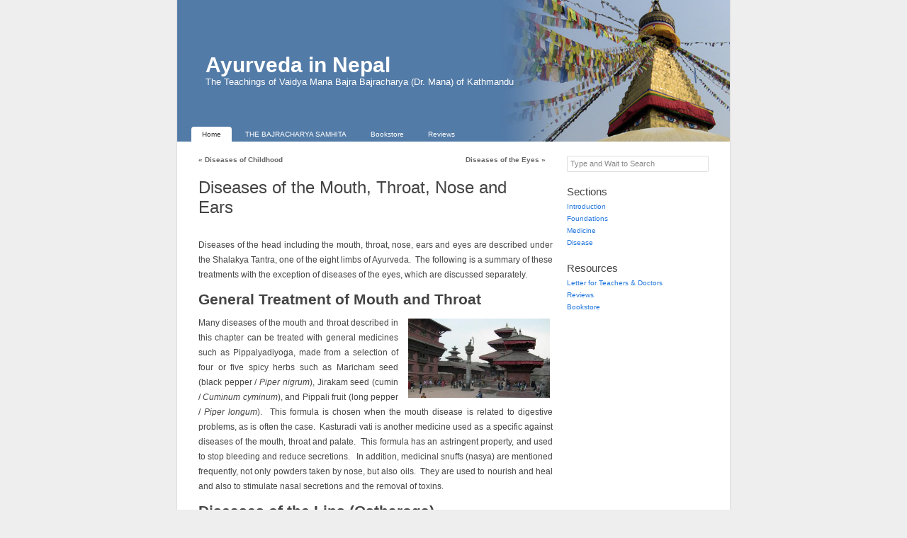

--- FILE ---
content_type: text/html; charset=UTF-8
request_url: https://www.ayurvedainnepal.com/disease/diseases-of-the-mouth-throat-nose-and-ears/
body_size: 6744
content:
<!DOCTYPE html PUBLIC "-//W3C//DTD XHTML 1.0 Strict//EN"
	"http://www.w3.org/TR/xhtml1/DTD/xhtml1-strict.dtd">
<html xmlns="http://www.w3.org/1999/xhtml" lang="en-US">

<head profile="http://purl.org/uF/2008/03/ http://purl.org/uF/hAtom/0.1/">
	<meta http-equiv="Content-Type" content="text/html; charset=UTF-8" />
	<meta name="template" content="K2 1.0" />

	<title>Diseases of the Mouth, Throat, Nose and Ears &laquo;  Ayurveda in Nepal</title>

	<link rel="stylesheet" type="text/css" media="screen" href="https://www.ayurvedainnepal.com/wp-content/themes/K2/style.css" />

			<link rel="stylesheet" type="text/css" media="screen" href="https://www.ayurvedainnepal.com/wp-content/themes/k2-ayurveda/style.css" />
	
		<link rel="pingback" href="https://www.ayurvedainnepal.com/xmlrpc.php" />
	
	<link rel='dns-prefetch' href='//s.w.org' />
<link rel="alternate" type="application/rss+xml" title="Ayurveda in Nepal &raquo; Feed" href="https://www.ayurvedainnepal.com/feed/" />
<link rel="alternate" type="application/rss+xml" title="Ayurveda in Nepal &raquo; Comments Feed" href="https://www.ayurvedainnepal.com/comments/feed/" />
<!-- This site uses the Google Analytics by MonsterInsights plugin v6.2.4 - Using Analytics tracking - https://www.monsterinsights.com/ -->
<script type="text/javascript" data-cfasync="false">
		var disableStr = 'ga-disable-UA-890979-9';

	/* Function to detect opted out users */
	function __gaTrackerIsOptedOut() {
		return document.cookie.indexOf(disableStr + '=true') > -1;
	}

	/* Disable tracking if the opt-out cookie exists. */
	if ( __gaTrackerIsOptedOut() ) {
		window[disableStr] = true;
	}

	/* Opt-out function */
	function __gaTrackerOptout() {
	  document.cookie = disableStr + '=true; expires=Thu, 31 Dec 2099 23:59:59 UTC; path=/';
	  window[disableStr] = true;
	}
		(function(i,s,o,g,r,a,m){i['GoogleAnalyticsObject']=r;i[r]=i[r]||function(){
		(i[r].q=i[r].q||[]).push(arguments)},i[r].l=1*new Date();a=s.createElement(o),
		m=s.getElementsByTagName(o)[0];a.async=1;a.src=g;m.parentNode.insertBefore(a,m)
	})(window,document,'script','//www.google-analytics.com/analytics.js','__gaTracker');

	__gaTracker('create', 'UA-890979-9', 'auto');
	__gaTracker('set', 'forceSSL', true);
	__gaTracker('send','pageview');
</script>
<!-- / Google Analytics by MonsterInsights -->
		<script type="text/javascript">
			window._wpemojiSettings = {"baseUrl":"https:\/\/s.w.org\/images\/core\/emoji\/11\/72x72\/","ext":".png","svgUrl":"https:\/\/s.w.org\/images\/core\/emoji\/11\/svg\/","svgExt":".svg","source":{"concatemoji":"https:\/\/www.ayurvedainnepal.com\/wp-includes\/js\/wp-emoji-release.min.js?ver=5.0.24"}};
			!function(e,a,t){var n,r,o,i=a.createElement("canvas"),p=i.getContext&&i.getContext("2d");function s(e,t){var a=String.fromCharCode;p.clearRect(0,0,i.width,i.height),p.fillText(a.apply(this,e),0,0);e=i.toDataURL();return p.clearRect(0,0,i.width,i.height),p.fillText(a.apply(this,t),0,0),e===i.toDataURL()}function c(e){var t=a.createElement("script");t.src=e,t.defer=t.type="text/javascript",a.getElementsByTagName("head")[0].appendChild(t)}for(o=Array("flag","emoji"),t.supports={everything:!0,everythingExceptFlag:!0},r=0;r<o.length;r++)t.supports[o[r]]=function(e){if(!p||!p.fillText)return!1;switch(p.textBaseline="top",p.font="600 32px Arial",e){case"flag":return s([55356,56826,55356,56819],[55356,56826,8203,55356,56819])?!1:!s([55356,57332,56128,56423,56128,56418,56128,56421,56128,56430,56128,56423,56128,56447],[55356,57332,8203,56128,56423,8203,56128,56418,8203,56128,56421,8203,56128,56430,8203,56128,56423,8203,56128,56447]);case"emoji":return!s([55358,56760,9792,65039],[55358,56760,8203,9792,65039])}return!1}(o[r]),t.supports.everything=t.supports.everything&&t.supports[o[r]],"flag"!==o[r]&&(t.supports.everythingExceptFlag=t.supports.everythingExceptFlag&&t.supports[o[r]]);t.supports.everythingExceptFlag=t.supports.everythingExceptFlag&&!t.supports.flag,t.DOMReady=!1,t.readyCallback=function(){t.DOMReady=!0},t.supports.everything||(n=function(){t.readyCallback()},a.addEventListener?(a.addEventListener("DOMContentLoaded",n,!1),e.addEventListener("load",n,!1)):(e.attachEvent("onload",n),a.attachEvent("onreadystatechange",function(){"complete"===a.readyState&&t.readyCallback()})),(n=t.source||{}).concatemoji?c(n.concatemoji):n.wpemoji&&n.twemoji&&(c(n.twemoji),c(n.wpemoji)))}(window,document,window._wpemojiSettings);
		</script>
		<style type="text/css">
img.wp-smiley,
img.emoji {
	display: inline !important;
	border: none !important;
	box-shadow: none !important;
	height: 1em !important;
	width: 1em !important;
	margin: 0 .07em !important;
	vertical-align: -0.1em !important;
	background: none !important;
	padding: 0 !important;
}
</style>
<link rel='stylesheet' id='wp-block-library-css'  href='https://www.ayurvedainnepal.com/wp-includes/css/dist/block-library/style.min.css?ver=5.0.24' type='text/css' media='all' />
<script type='text/javascript' src='https://www.ayurvedainnepal.com/wp-includes/js/jquery/jquery.js?ver=1.12.4'></script>
<script type='text/javascript' src='https://www.ayurvedainnepal.com/wp-includes/js/jquery/jquery-migrate.min.js?ver=1.4.1'></script>
<script type='text/javascript' src='https://www.ayurvedainnepal.com/wp-content/themes/K2/js/k2.functions.js?ver=1.0'></script>
<link rel='https://api.w.org/' href='https://www.ayurvedainnepal.com/wp-json/' />
<link rel="EditURI" type="application/rsd+xml" title="RSD" href="https://www.ayurvedainnepal.com/xmlrpc.php?rsd" />
<link rel="wlwmanifest" type="application/wlwmanifest+xml" href="https://www.ayurvedainnepal.com/wp-includes/wlwmanifest.xml" /> 
<link rel='prev' title='Diseases of Childhood' href='https://www.ayurvedainnepal.com/disease/diseases-of-childood/' />
<link rel='next' title='Diseases of the Eyes' href='https://www.ayurvedainnepal.com/disease/diseases-of-the-eyes/' />
<meta name="generator" content="WordPress 5.0.24" />
<link rel="canonical" href="https://www.ayurvedainnepal.com/disease/diseases-of-the-mouth-throat-nose-and-ears/" />
<link rel='shortlink' href='https://www.ayurvedainnepal.com/?p=410' />
<link rel="alternate" type="application/json+oembed" href="https://www.ayurvedainnepal.com/wp-json/oembed/1.0/embed?url=https%3A%2F%2Fwww.ayurvedainnepal.com%2Fdisease%2Fdiseases-of-the-mouth-throat-nose-and-ears%2F" />
<link rel="alternate" type="text/xml+oembed" href="https://www.ayurvedainnepal.com/wp-json/oembed/1.0/embed?url=https%3A%2F%2Fwww.ayurvedainnepal.com%2Fdisease%2Fdiseases-of-the-mouth-throat-nose-and-ears%2F&#038;format=xml" />
<!-- <meta name="NextGEN" version="2.2.14" /> -->
		<style type="text/css">
				#header {
			background-image: url("https://www.ayurvedainnepal.com/wp-content/uploads/bajracharya-banner_5.jpg");
		}
		
				#header .blog-title a,
		#header .description {
			color: #ffffff;
		}
				</style>
		
		<link rel='archives' title='December 2011' href='https://www.ayurvedainnepal.com/2011/12/' />
	<link rel='archives' title='January 2011' href='https://www.ayurvedainnepal.com/2011/01/' />
	<link rel='archives' title='December 2010' href='https://www.ayurvedainnepal.com/2010/12/' />
	<link rel='archives' title='April 2010' href='https://www.ayurvedainnepal.com/2010/04/' />
	<link rel='archives' title='March 2010' href='https://www.ayurvedainnepal.com/2010/03/' />
	<link rel='archives' title='February 2010' href='https://www.ayurvedainnepal.com/2010/02/' />
<!-- OHV -->
<link rel='stylesheet' id='nextgen_basic_singlepic_style-css'  href='https://www.ayurvedainnepal.com/wp-content/plugins/nextgen-gallery/products/photocrati_nextgen/modules/nextgen_basic_singlepic/static/nextgen_basic_singlepic.min.css?ver=2.2.14' type='text/css' media='all' />
</head>

<body class="wordpress k2 y2026 m01 d27 h10 rollingarchives animations single postid-410 s-slug-diseases-of-the-mouth-throat-nose-and-ears s-y2010 s-m04 s-d06 s-h21 s-category-disease s-author-jivakakomarabhacca columns-two lang-en wpmu-1 webkit safari chrome mac">


<div id="page">

	
	<div id="header">

		
<div class='blog-title'>	<a href="https://www.ayurvedainnepal.com/" accesskey="1">Ayurveda in Nepal</a>
</div>
<p class="description">The Teachings of Vaidya Mana Bajra Bajracharya  (Dr. Mana) of Kathmandu</p>

<ul class="menu">
	<li class="page_item blogtab">
		<a href="https://www.ayurvedainnepal.com/" title="Home">
			Home		</a>
	</li>

	
	<li class="page_item page-item-1574"><a href="https://www.ayurvedainnepal.com/the-bajracharya-samhita/">THE BAJRACHARYA SAMHITA</a></li>
<li class="page_item page-item-1632"><a href="https://www.ayurvedainnepal.com/store/">Bookstore</a></li>
<li class="page_item page-item-1586"><a href="https://www.ayurvedainnepal.com/reviews/">Reviews</a></li>

	</ul><!-- .menu -->


		
	</div> <!-- #header -->

	<hr />

	
<div class="content">

<div id="primary-wrapper">
	<div id="primary">
		<div id="notices"></div>
		<a name="startcontent" id="startcontent"></a>

		<div id="current-content" class="hfeed">

		
			
	<div id="nav-above" class="navigation">

			<div class="nav-previous"><a href="https://www.ayurvedainnepal.com/disease/diseases-of-childood/" rel="prev"><span class="meta-nav">&laquo;</span> Diseases of Childhood</a></div>
		<div class="nav-next"><a href="https://www.ayurvedainnepal.com/disease/diseases-of-the-eyes/" rel="next">Diseases of the Eyes <span class="meta-nav">&raquo;</span></a></div>
	
		<div class="clear"></div>
	</div>

 

			<div id="post-410" class="post-410 post type-post status-publish format-standard hentry category-disease p1 y2010 m04 d06 h21">
				<div class="entry-head">
					<h1 class="entry-title">
						<a href="https://www.ayurvedainnepal.com/disease/diseases-of-the-mouth-throat-nose-and-ears/" rel="bookmark" title="Permanent Link to Diseases of the Mouth, Throat, Nose and Ears">Diseases of the Mouth, Throat, Nose and Ears</a>
					</h1>

					
					<div class="entry-meta">
											</div> <!-- .entry-meta -->

									</div><!-- .entry-head -->

				<div class="entry-content">
										<p>Diseases of the head including the mouth, throat, nose, ears and eyes are described under the Shalakya Tantra, one of the eight limbs of Ayurveda.  The following is a summary of these treatments with the exception of diseases of the eyes, which are discussed separately.<span id="more-410"></span></p>
<h2>General Treatment of Mouth and Throat</h2>
<p><span style="font-weight: normal;"><a href="https://www.ayurvedainnepal.com/wp-content/gallery/nepal-temples/img_0514_0.jpg" onclick="__gaTracker('send', 'event', 'outbound-article', 'https://www.ayurvedainnepal.com/wp-content/gallery/nepal-temples/img_0514_0.jpg', '');" class="shutterset_"><img class="ngg-singlepic ngg-right" src="https://www.ayurvedainnepal.com/wp-content/gallery/nepal-temples/thumbs/thumbs_img_0514_0.jpg" alt="img_0514_0" /></a>Many diseases of the mouth and throat described in this chapter can be treated with general medicines such as Pippalyadiyoga, made from a selection of four or five spicy herbs such as Maricham seed (black pepper / </span><em><span style="font-weight: normal;">Piper nigrum</span></em><span style="font-weight: normal;">), Jirakam seed (cumin / </span><em><span style="font-weight: normal;">Cuminum cyminum</span></em><span style="font-weight: normal;">), and Pippali fruit (long pepper / </span><em><span style="font-weight: normal;">Piper longum</span></em><span style="font-weight: normal;">).  This formula is chosen when the mouth disease is related to digestive problems, as is often the case.  Kasturadi vati is another medicine used as a specific against diseases of the mouth, throat and palate.  This formula has an astringent property, and used to stop bleeding and reduce secretions.   In addition, medicinal snuffs (nasya) are mentioned frequently, not only powders taken by nose, but also oils.  They are used to nourish and heal and also to stimulate nasal secretions and the removal of toxins.</span></p>
<h2>Diseases of the Lips (Ostharoga)</h2>
<p><span style="font-weight: normal;">Diseases of the lips are classified into eight categories, with the characters of Vata, Pitta, Kapha, Sannipata, Raktaja, Mamsaja, Medoja and Abhighataja.  Many can often be treated with the Ayurvedic remedies used for general diseases of the mouth mentioned at the beginning of this chapter.</span></p>
<h3>Vataja Lip Disease</h3>
<p><span style="font-weight: normal;">Disease of the lips with the character of Vata is caused by the aggravated function of the related nerves.  Pain, dryness and cracking are the primary symptoms.  It is treated with the general Vata treatments along with the application of steam, medicated oil snuff, medicated oily plasters and poultices.  Powder of Shrivestaka compound is used to rub onto the lips.</span></p>
<h3>Pittaja Lip Disease</h3>
<p><span style="font-weight: normal;">Disease of the lips with the character of Pitta is caused by the aggravated function of the related veins.  The primary symptoms are blisters and inflammatory eruptions, and is most closely associated with herpes simplex.  It is treated with the remedies used for abscess with the character of Pitta along with venesection.</span></p>
<h3>Kaphaja Lip Disease</h3>
<p><span style="font-weight: normal;">Disease of the lips with the character of Kapha is diagnosed when there are painless and colorless eruptions on the lips.  It is treated with the general treatments to reduce Kapha along with venesection, as well as the application of steam, medicinal snuff (nasya), and gargling with anti-Kapha remedies.  Trisana compound is a specific remedy for lip application.</span></p>
<h3>Sannipataja Lip Disease</h3>
<p><span style="font-weight: normal;">Disease of the lips with the character of Sannipata is diagnosed by complicated eruptions.  Although it is not curable, it can be maintained with symptomatic treatments.</span></p>
<h3>Raktaja Lip Disease</h3>
<p><span style="font-weight: normal;"><a href="https://www.ayurvedainnepal.com/wp-content/gallery/nepal-temples/img_0149.jpg" onclick="__gaTracker('send', 'event', 'outbound-article', 'https://www.ayurvedainnepal.com/wp-content/gallery/nepal-temples/img_0149.jpg', '');" class="shutterset_"><img class="ngg-singlepic ngg-right" src="https://www.ayurvedainnepal.com/wp-content/gallery/nepal-temples/thumbs/thumbs_img_0149.jpg" alt="img_0149" /></a>Disease of the lips with the character of Rakta is caused by pathogenic defects in the blood.  Dark red lips and bleeding are the primary symptoms.  It is treated with the remedies used for abscess with the character of Pitta along with venesection.</span></p>
<h3>Ostharbuda (Cancer of the lips)</h3>
<p><span style="font-weight: normal;">Ostharbuda is correlated with cancer of the lips, and is caused by pathogenic defects of blood.  In general, it develops after a persistent bleeding condition of the lips is left without proper treatment.  This disease is counted as a form of raktaja lip disease, and is treated with the same methods.</span></p>
<h3>Mamsaja Lip Disease</h3>
<p><span style="font-weight: normal;">Disease of the lips with the character of Mamsaja is caused by pathogenic defects in the muscular tissues.  Abnormal muscular growth is the primary symptom.  Although it is not curable, it can be maintained with the treatments for muscular tissue defects.</span></p>
<h3>Medoja Lip Disease</h3>
<p><span style="font-weight: normal;">Disease of the lips with the character of Medoja is caused by pathogenic defect of fatty tissues.  Lip torsion and copious white discharge are the main symptoms.  It is treated with steam application, puncturing to let out the discharge, and cauterization.  Priyangu compound is a specific remedy that can be used for external application.</span></p>
<h3>Abhighataja Lip Disease</h3>
<p><span style="font-weight: normal;">Disease of the lips with the character of Abhighataja is caused by trauma.  A wound with coagulation of blood and itching are the main symptom.  It is treated with the same process used for abscess with the character of Pitta, along with venesection.</span></p>
<h3>Jalarbuda (Cancer of lips in the form of blisters)</h3>
<p><span style="font-weight: normal;">Cancer of the lips taking the form blisters is related to a vitiation of both Vata and Kapha.  It is an exceptional and rare disease, and so is generally not counted among the eight categories of diseases of the lips.  It is treated with the general Vata-Kapha treatments along with the specific remedies used against arbuda.</span></p>
<h3><strong>Additional headings in this chapter*</strong></h3>
<p>Diseases Of The Mouth, Gums And Teeth (Mukha Roga)<br />
Diseases Of The Tongue (Jihwa Roga)<br />
Diseases Of The Palate (Talugata Roga)<br />
Diseases Of The Throat (Kantha Roga)<br />
Diseases Of The Nose (Nasa Roga)<br />
Diseases Of The Ear (Karna Roga)</p>
<p><strong><a href="https://www.ayurvedainnepal.com/store/">*To acquire the complete contents of &#8220;Ayurveda In Nepal: The Bajracharya Samhita&#8221; please click here.</a></strong></p>
				</div><!-- .entry-content -->

				<div class="entry-foot">
					
					<div class="entry-meta">
											</div><!-- .entry-meta -->

									</div><!-- .entry-foot -->
			</div><!-- #post-ID -->

			<div class="comments">
				
		<h4><span id="comments">0</span> Responses to &#8220;Diseases of the Mouth, Throat, Nose and Ears&#8221;</h4>

		<div class="metalinks">
			<span class="commentsrsslink"><a href="https://www.ayurvedainnepal.com/disease/diseases-of-the-mouth-throat-nose-and-ears/feed/">Feed for this Entry</a></span>
					</div>

		<hr />

	
			
			<div id="comments-closed-msg">Comments are currently closed.</div>
	
				</div><!-- .comments -->

			
	<div id="nav-below" class="navigation">

			<div class="nav-previous"><a href="https://www.ayurvedainnepal.com/disease/diseases-of-childood/" rel="prev"><span class="meta-nav">&laquo;</span> Diseases of Childhood</a></div>
		<div class="nav-next"><a href="https://www.ayurvedainnepal.com/disease/diseases-of-the-eyes/" rel="next">Diseases of the Eyes <span class="meta-nav">&raquo;</span></a></div>
	
		<div class="clear"></div>
	</div>

 

		
		</div><!-- #current-content -->

		<div id="dynamic-content"></div>
	</div><!-- #primary -->
</div><!-- #primary-wrapper -->

<hr />
<div id="sidebar-1" class="secondary">
<div id="search-6" class="widget widget_search"><h4>Search</h4><form method="get" id="searchform" action="https://www.ayurvedainnepal.com">
	<div id="search-form-wrap">
		<label for="s" id="search-label">Search for:</label>
		<input type="text" id="s" name="s" value="" accesskey="4" />
		<input type="submit" id="searchsubmit" value="Search &raquo;" />

					<span id="searchreset" title="Reset Search"></span>
			<span id="searchload"></span>
			</div>
</form>
</div><div id="menus_plus-3" class="widget menus_plus"><h4>Sections</h4><ul class='menus-plus-widget' id='menus-plus-1'>	<li class="cat-item cat-item-25"><a href="https://www.ayurvedainnepal.com/category/introduction/" >Introduction</a>
</li>
	<li class="cat-item cat-item-3"><a href="https://www.ayurvedainnepal.com/category/foundations/" >Foundations</a>
</li>
	<li class="cat-item cat-item-6"><a href="https://www.ayurvedainnepal.com/category/medicine/" >Medicine</a>
</li>
	<li class="cat-item cat-item-7 current-cat"><a href="https://www.ayurvedainnepal.com/category/disease/" >Disease</a>
</li>
</ul></div><div id="menus_plus-4" class="widget menus_plus"><h4>Resources</h4><ul class='menus-plus-widget' id='menus-plus-2'><li class=""><a href="https://www.ayurvedainnepal.com/introduction/letter-for-teachers/" title="">Letter for Teachers & Doctors</a></li><li class="page_item page-item-1586"><a href="https://www.ayurvedainnepal.com/reviews/">Reviews</a></li>
<li class=""><a href="https://www.ayurvedainnepal.com/store/" target="_parent" title="">Bookstore</a></li></ul></div></div> <!-- #sidebar-1 -->
<hr />
<div id="sidebar-2" class="secondary">
	</div><!-- #sidebar-2 -->
<div class="clear"></div>

</div><!-- .content -->

	
	<div class="clear"></div>
</div> <!-- Close Page -->

<hr />


<div id="footer">

	﻿
<p class="footerpoweredby">
	Powered by <a href="http://wordpress.org/">WordPress</a> and <a href="http://getk2.com/" title="Loves you like a kitten.">K2</a></p>

<p>All text and photos ©2010 by Madhu Bajra Bajracharya, Alan Tillotson and Todd Caldecott.
<br/>Please do not copy, print or distribute any text or photo that appears on this website without prior written consent.
</p>


<p class="footerstats">
	43 queries. 0.327 seconds.</p>

	</div><!-- #footer -->

<!-- ngg_resource_manager_marker --><script type='text/javascript' src='https://www.ayurvedainnepal.com/wp-content/themes/K2/js/k2.slider.js?ver=1.0'></script>
<script type='text/javascript' src='https://www.ayurvedainnepal.com/wp-content/themes/K2/js/k2.trimmer.js?ver=1.0'></script>
<script type='text/javascript' src='https://www.ayurvedainnepal.com/wp-content/themes/K2/js/k2.rollingarchives.js?ver=1.0'></script>
<script type='text/javascript' src='https://www.ayurvedainnepal.com/wp-content/themes/K2/js/k2.livesearch.js?ver=1.0'></script>
<script type='text/javascript' src='https://www.ayurvedainnepal.com/wp-includes/js/comment-reply.min.js?ver=5.0.24'></script>
<script type='text/javascript' src='https://www.ayurvedainnepal.com/wp-includes/js/wp-embed.min.js?ver=5.0.24'></script>
	<script type="text/javascript">
	//<![CDATA[
	
		K2.AjaxURL = "https://www.ayurvedainnepal.com/";
		K2.Animations = 1;

		jQuery(document).ready(function(){
						K2.LiveSearch = new LiveSearch(
				"Type and Wait to Search"
			);
			
						K2.RollingArchives = new RollingArchives(
				"Page %1$d of %2$d"
			);

			jQuery('body').addClass('rollingarchives');
			
			jQuery('#dynamic-content').ajaxSuccess(function () {
				// Lightbox v2.03.3 - Adds new images to lightbox
if (typeof myLightbox != 'undefined' && myLightbox instanceof Lightbox && myLightbox.updateImageList) {
	myLightbox.updateImageList();
}
			});

			initARIA();
		});
	//]]>
	</script>

</body>
</html> 


--- FILE ---
content_type: text/css
request_url: https://www.ayurvedainnepal.com/wp-content/themes/k2-ayurveda/style.css
body_size: 338
content:
/*
Theme Name: K2 Ayurveda
Theme URI: http://getk2.com/
Description: K2 Child Theme for Ayurveda in Nepal
Author: Neal Tillotson
Author URI: http://www.nealtillotson.com/
Template: K2
*/

/* http://paulstamatiou.com/customizing-k2-part-1 */

h2 { /* reduce font for h2 class */
	font-size: 1.75em;
	}
.page-head h2 { /* nothing changed here yet */
	color: #999;
	font-size: 2.0em;
	font-weight: normal;
	text-transform: lowercase;
	}
#header .description { /* enlarge font in description in header */
	font-size: 1.25em;
	margin: 0 40px;
	}
.blog-title a:hover { /* remove underline on blog title */
	text-decoration: none;
	}
#page { /* remove whitespace at top */
	padding-top: 0px;
    }
.page-head { /* remove "archive for the XXX category" header by setting display to none */
	display: none;
	}
#comments-closed-msg { /* remove "comments are currently closed" footer by setting display to none */
	display: none;
	}
.comments { /* remove "Responses to Introduction" footer by setting display to none */
	display: none;
}
#header{
background: #38C url('http://www.ayurvedainnepal.com/wp-content/themes/k2-ayurveda/headers/rotate.php');
}



--- FILE ---
content_type: application/javascript
request_url: https://www.ayurvedainnepal.com/wp-content/themes/K2/js/k2.livesearch.js?ver=1.0
body_size: 687
content:
function LiveSearch(searchprompt) {
	var self = this;

	jQuery('#search-form-wrap').addClass('livesearch');

	this.searchPrompt	= searchprompt;
	this.searchform		= jQuery('#searchform');
	this.searchField	= jQuery('#s');
	this.reset			= jQuery('#searchreset');
	this.loading		= jQuery('#searchload');
	this.searchLabel	= jQuery('#search-label');

	// Hide the submit button
	jQuery('#searchsubmit').addClass('hidden');

	// Inlinize label
	this.searchLabel.empty().text(searchprompt).addClass('overlabel-apply');
	
	// Bind events to the search input
	this.searchField
		.focus(function(){
			self.searchLabel.addClass('fade');
		})
		.blur(function(){
			if (self.searchField.val() == '') {
				self.searchLabel.show().removeClass('fade');

				if (self.prevSearch != '') {
					self.resetSearch(self);
				}
			}
		})
		.keydown(function(event) {
			if (self.searchField.val() == '') {
				self.searchLabel.show();

				if (self.prevSearch != '') {
					self.resetSearch(self);
				}
			}

			var code = event.keyCode;

			if (code == 27) { // Escape
				self.resetSearch(self);

			} else if (code != 13 && code != 9) { // Not Enter or TAB
				self.searchLabel.addClass('hide')

				if (self.timer) {
					clearTimeout(self.timer);
				}
				self.timer = setTimeout(function(){ self.doSearch(self); }, 500);
			}
		})
		.keyup(function(event) {
			var code = event.keyCode;

			if (code != 13) { // Not Enter
				if (self.searchField.val() == '') {
					self.resetSearch(self);
					clearTimeout(self.timer);
				} else {
					self.reset.fadeTo('fast', 0);
					self.loading.fadeTo('fast', 1);
				}
			}
		});

	if (this.searchField.val() != '') { // If searchfield isn't empty when page is loaded.
		this.doSearch(self);
		this.searchLabel.addClass('hide');
	}

	self.loading.fadeTo('fast', 0);
	self.reset.fadeTo('fast', 0);
};


LiveSearch.prototype.doSearch = function(self) {
	if (self.searchField.val() == self.prevSearch) return;

	if (!self.active) {
		self.active = true;

		if (typeof K2.RollingArchives != 'undefined' && K2.RollingArchives.saveState) {
			K2.RollingArchives.saveState();
		}
	}

	self.prevSearch = self.searchField.val();

	K2.ajaxGet(self.searchform.serialize() + '&k2dynamic=init',
		function(data) {
			jQuery('#current-content').hide();
			jQuery('#dynamic-content').html(data).show();

			self.loading.fadeTo('fast', 0);

			self.reset.click(function(){
				self.resetSearch(self);
			}).fadeTo('fast', 1.0).css('cursor', 'pointer');
		}
	);
};

LiveSearch.prototype.resetSearch = function(self) {
	self.active = false;
	self.prevSearch = '';

	self.searchField.val('');
	self.searchLabel.removeClass('hide');
	self.loading.fadeTo('fast', 0);

	self.reset.unbind('click').fadeTo('fast', 0).css('cursor', 'default');

	if ( jQuery('#current-content').length ) {
		jQuery('#dynamic-content').hide().html('');
		jQuery('#current-content').show();
	}

	if (typeof K2.RollingArchives != 'undefined' && K2.RollingArchives.restoreState) {
		K2.RollingArchives.restoreState();
	}
};

--- FILE ---
content_type: application/javascript
request_url: https://www.ayurvedainnepal.com/wp-content/themes/K2/js/k2.trimmer.js?ver=1.0
body_size: 561
content:
/*	Thank you Drew McLellan for starting us off
	with http://24ways.org/2006/tasty-text-trimmer	*/

function TextTrimmer(value) {
	var self = this;

	this.minValue = 0;
	this.maxValue = 100;
	this.chunks = false;
	this.prevValue = 0;

	if (value >= this.maxValue) {
		this.curValue = this.maxValue;
	} else if (value < this.minValue) {
		this.curValue = this.minValue;
	} else {
		this.curValue = value;
	}

	this.slider = new K2Slider('#trimmerhandle', '#trimmertrack', {
		minimum: 0,
		maximum: 10,
		value: 10,
		onSlide: function(x) {
			self.doTrim(x * 10);
		},
		onChange: function(x) {
			self.doTrim(x * 10);
		}
	});

	jQuery('#trimmermore').click(function() {
		self.slider.setValueBy(1);
		return false;
	});

	jQuery('#trimmerless').click(function() {
		self.slider.setValueBy(-1);
		return false;
	});

	jQuery('#trimmertrim').click(function() {
		self.slider.setValue(self.minValue);
		return false;
	});

	jQuery('#trimmeruntrim').click(function() {
		self.slider.setValue(self.maxValue);
		return false;
	});
};

TextTrimmer.prototype.trimAgain = function() {
	this.loadChunks();
	this.doTrim(this.curValue);
};

TextTrimmer.prototype.loadChunks = function() {
	var everything = jQuery('#dynamic-content .entry-content');

	this.chunks = [];

	for (i=0; i<everything.length; i++) {
		this.chunks.push({
			ref: everything[i],
			html: jQuery(everything[i]).html(),
			text: jQuery.trim(jQuery(everything[i]).text())
		});
	}
};

TextTrimmer.prototype.doTrim = function(interval) {
	/* Spit out the trimmed text */
	if (!this.chunks)
		this.loadChunks();

	/* var interval = parseInt(interval); */
	this.curValue = interval;

	for (i=0; i<this.chunks.length; i++) {
		if (interval == this.maxValue) {
			jQuery(this.chunks[i].ref).html(this.chunks[i].html);
		} else if (interval == this.minValue) {
			jQuery(this.chunks[i].ref).html('');
		} else {
			var a = this.chunks[i].text.split(' ');
			a = a.slice(0, Math.round(interval * a.length / 100));
			jQuery(this.chunks[i].ref).html('<p>' + a.join(' ') + '&nbsp;[...]</p>');
		}
	}

	/* Add 'trimmed' class to <BODY> while active */
	if (this.curValue != this.maxValue) {
		jQuery('#dynamic-content').addClass("trimmed");
	} else {
		jQuery('#dynamic-content').removeClass("trimmed");
	}
};

--- FILE ---
content_type: application/javascript
request_url: https://www.ayurvedainnepal.com/wp-content/themes/K2/js/k2.functions.js?ver=1.0
body_size: 1502
content:
jQuery.noConflict();

if (typeof K2 == 'undefined') var K2 = {};

K2.debug = false;

// 
//K2.prototype.ajaxComplete = [];

K2.ajaxGet = function(data, complete_fn) {
	jQuery.ajax({
		url:		K2.AjaxURL,
		data:		data,
		dataType:	'html',

		error: function(request) {
			jQuery('#notices')
				.show()
				.append('<p class="alert">Error ' + request.status + ': ' + request.statusText + '</p>');
		},

		success: function() {
			jQuery('#notices').hide().html();
		},

		complete: function(request) {

			// Disable obtrusive document.write
			document.write = function(str) {};

			if ( complete_fn ) {
				complete_fn( request.responseText );
			}

			/*
			if ( K2.callbacks && K2.callbacks.length > 0 ) { 
				for ( var i = 0; i < K2.callbacks.length; i++ ) {
					K2.callbacks[i]();
				}
			 }
			*/
		}
	});
}

function OnLoadUtils() {
	jQuery('#comment-personaldetails').hide();
	jQuery('#showinfo').show();
	jQuery('#hideinfo').hide();
};

function ShowUtils() {
	jQuery('#comment-personaldetails').slideDown();
	jQuery('#showinfo').hide();
	jQuery('#hideinfo').show();
};

function HideUtils() {
	jQuery('#comment-personaldetails').slideUp();
	jQuery('#showinfo').show();
	jQuery('#hideinfo').hide();
};


/* Fix the position of an element when it is about to be scrolled off-screen */
function smartPosition(obj) {
	if ( jQuery.browser.msie && parseInt(jQuery.browser.version, 10) < 7 ) return;
	
	jQuery(window).scroll(function() {
		// Detect if content is being scroll offscreen.
		if ( (document.documentElement.scrollTop || document.body.scrollTop) >= jQuery(obj).offset().top) {
			jQuery('body').addClass('smartposition');
		} else {
			jQuery('body').removeClass('smartposition');
		}
	});
};


// Set the number of columns based on window size
function dynamicColumns() {
	var window_width = jQuery(window).width();

	if ( window_width >= (K2.layoutWidths[2] + 20) ) {
		jQuery('body').removeClass('columns-one columns-two').addClass('columns-three');
	} else if ( window_width >= (K2.layoutWidths[1] + 20) ) {
		jQuery('body').removeClass('columns-one columns-three').addClass('columns-two');
	} else {
		jQuery('body').removeClass('columns-two columns-three').addClass('columns-one');
	}
};

function initOverLabels () {
	if (!document.getElementById) return;

	var labels, id, field;

	// Set focus and blur handlers to hide and show 
	// labels with 'overlabel' class names.
	labels = document.getElementsByTagName('label');
	for (var i = 0; i < labels.length; i++) {

		if (labels[i].className == 'overlabel') {

			// Skip labels that do not have a named association
			// with another field.
			id = labels[i].htmlFor || labels[i].getAttribute('for');
			if (!id || !(field = document.getElementById(id))) {
				continue;
			} 

			// Change the applied class to hover the label 
			// over the form field.
			labels[i].className = 'overlabel-apply';

			// Hide any fields having an initial value.
			if (field.value !== '') {
				hideLabel(field.getAttribute('id'), true);
			}

			// Set handlers to show and hide labels.
			field.onfocus = function () {
				hideLabel(this.getAttribute('id'), true);
			};
			field.onblur = function () {
				if (this.value === '') {
					hideLabel(this.getAttribute('id'), false);
				}
			};

			// Handle clicks to label elements (for Safari).
			labels[i].onclick = function () {
				var id, field;
				id = this.getAttribute('for');
				if (id && (field = document.getElementById(id))) {
					field.focus();
				}
			};

		}
	}
};

function hideLabel(field_id, hide) {
	var field_for;
	var labels = document.getElementsByTagName('label');
	for (var i = 0; i < labels.length; i++) {
		field_for = labels[i].htmlFor || labels[i].getAttribute('for');
		
		if (field_for == field_id) {
			labels[i].style.textIndent = (hide) ? '-1000px' : '0px';

			return true;
		}
	}
};

/*
jQuery('.attachment-image').ready(function(){
	resizeImage('.image-link img', '#page', 20);
});

jQuery(window).resize(function(){
	resizeImage('.image-link img', '#page', 20);
});


function resizeImage(image, container, padding) {
	var imageObj = jQuery(image);
	var containerObj = jQuery(container);

	var imgWidth = imageObj.width();
	var imgHeight = imageObj.height();
	var contentWidth = containerObj.width() - padding;

	var ratio = contentWidth / imgWidth;

	imageObj.width(contentWidth).height(imgHeight * ratio);
	console.log('resized to a ratio of ' + ratio);
}
*/

function initARIA() {
	jQuery('#header').attr('role', 'banner');
	jQuery('#header .menu').attr('role', 'navigation');
	jQuery('#primary').attr('role', 'main');
	jQuery('#rollingcontent').attr('aria-live', 'polite').attr('aria-atomic', 'true');
	jQuery('.secondary').attr('role', 'complementary');
	jQuery('#footer').attr('role', 'contentinfo');
};

--- FILE ---
content_type: application/javascript
request_url: https://www.ayurvedainnepal.com/wp-content/themes/K2/js/k2.slider.js?ver=1.0
body_size: 905
content:
// script.aculo.us slider.js v1.7.0, Fri Jan 19 19:16:36 CET 2007

// Copyright (c) 2005, 2006 Marty Haught, Thomas Fuchs 
//
// script.aculo.us is freely distributable under the terms of an MIT-style license.
// For details, see the script.aculo.us web site: http://script.aculo.us/

function K2Slider(handle, track, options) {
	var self = this;

	this.handle  = jQuery(handle);
    this.track   = jQuery(track);
    this.options = options || {};

    this.value     = this.options.value || 0;

    this.maximum   = this.options.maximum || 1;
    this.minimum   = this.options.minimum || 0;

    this.trackLength  = this.track.width();
    this.handleLength = this.handle.width();
	this.handle.css('position', 'absolute');

    this.active   = false;
    this.dragging = false;

    this.setValue(this.value);
   
    this.handle.mousedown(function(event) {
		self.active = true;

        var pointer	= self.pointerX(event);
		var offset	= self.track.offset();

		self.setValue(
			self.translateToValue(
				pointer-offset.left-(self.handleLength/2)
          	)
		);

		var offset = self.handle.offset();
		self.offsetX = (pointer - offset.left);
	});

	this.track.mousedown(function(event) {
		var offset	= self.track.offset();
        var pointer	= self.pointerX(event);

		self.setValue(
			self.translateToValue(
				pointer-offset.left-(self.handleLength/2)
          	)
		);
	});

	jQuery(document).mouseup(function(event){
		if (self.active && self.dragging) {
			self.active = false;
			self.dragging = false;

			self.updateFinished(self);
		}
		self.active = false;
		self.dragging = false;
	});

	jQuery(document).mousemove(function(event){
		if (self.active) {
			if (!self.dragging) self.dragging = true;

			self.draw(event);

			// fix AppleWebKit rendering
			if (navigator.appVersion.indexOf('AppleWebKit')>0) window.scrollBy(0,0);
		}
	});

	this.initialized = true;
};

K2Slider.prototype.getNearestValue = function(value) {
	if (value > this.maximum) return this.maximum;
	if (value < this.minimum) return this.minimum;
	return value;
};

K2Slider.prototype.setValue = function(value) {
	this.value = this.getNearestValue(value);

	this.handle.css('left', this.translateToPx(this.value));
   
	if (!this.dragging || !this.event) this.updateFinished(this);
};

K2Slider.prototype.setValueBy = function(delta) {
	this.setValue(this.value + delta);
};

K2Slider.prototype.translateToPx = function(value) {
	return Math.round(
		((this.trackLength-this.handleLength)/(this.maximum-this.minimum)) * 
		(value - this.minimum)) + "px";
};

K2Slider.prototype.translateToValue = function(offset) {
	return Math.round(
		((offset/(this.trackLength-this.handleLength) * 
		(this.maximum-this.minimum)) + this.minimum));
};

K2Slider.prototype.draw = function(event) {
	var pointer = this.pointerX(event);
	var offset	= this.track.offset();
	pointer		-= this.offsetX + offset.left;

    this.event = event;
	this.setValue( this.translateToValue(pointer) );

	if (this.initialized && this.options.onSlide)
		this.options.onSlide(this.value);
};

K2Slider.prototype.updateFinished = function(self) {
	if (self.initialized && self.options.onChange) 
		self.options.onChange(self.value);

	self.event = null;
};

K2Slider.prototype.pointerX = function(event) {
	return event.pageX || (event.clientX +
		(document.documentElement.scrollLeft || document.body.scrollLeft));
};

K2Slider.prototype.isLeftClick = function(event) {
	return (((event.which) && (event.which == 1)) ||
		((event.button) && (event.button == 1)));
};
